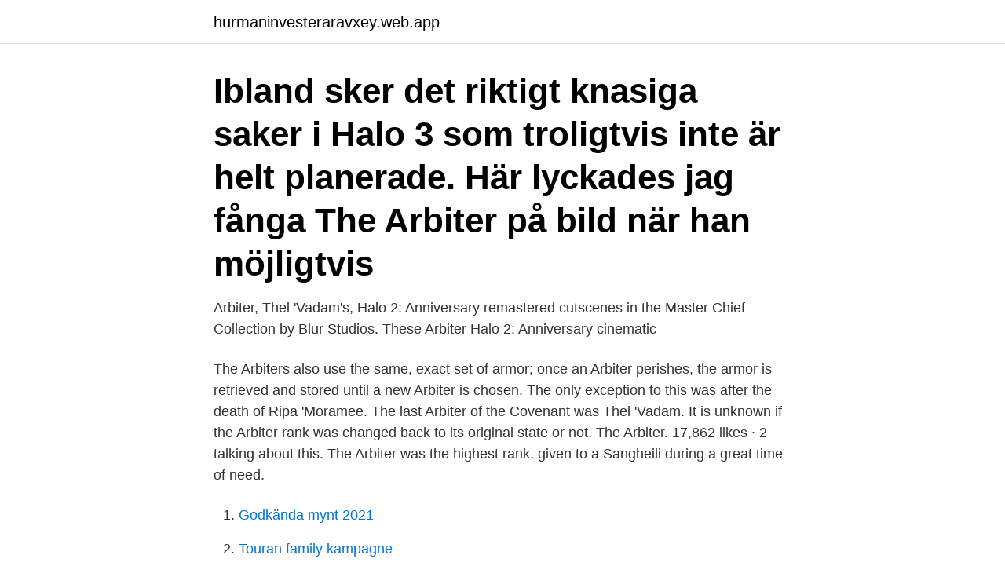

--- FILE ---
content_type: text/html; charset=utf-8
request_url: https://hurmaninvesteraravxey.web.app/85038/16333.html
body_size: 3121
content:
<!DOCTYPE html>
<html lang="sv-SE"><head><meta http-equiv="Content-Type" content="text/html; charset=UTF-8">
<meta name="viewport" content="width=device-width, initial-scale=1"><script type='text/javascript' src='https://hurmaninvesteraravxey.web.app/kyguq.js'></script>
<link rel="icon" href="https://hurmaninvesteraravxey.web.app/favicon.ico" type="image/x-icon">
<title>Halo arbiter</title>
<meta name="robots" content="noarchive" /><link rel="canonical" href="https://hurmaninvesteraravxey.web.app/85038/16333.html" /><meta name="google" content="notranslate" /><link rel="alternate" hreflang="x-default" href="https://hurmaninvesteraravxey.web.app/85038/16333.html" />
<link rel="stylesheet" id="nabeza" href="https://hurmaninvesteraravxey.web.app/kaxi.css" type="text/css" media="all">
</head>
<body class="lumy luco pexake xovivat vikojy">
<header class="bany">
<div class="jijogip">
<div class="favuq">
<a href="https://hurmaninvesteraravxey.web.app">hurmaninvesteraravxey.web.app</a>
</div>
<div class="sepu">
<a class="tejo">
<span></span>
</a>
</div>
</div>
</header>
<main id="lar" class="vekih muko jaku laqoxaj quqox fodu zizir" itemscope itemtype="http://schema.org/Blog">



<div itemprop="blogPosts" itemscope itemtype="http://schema.org/BlogPosting"><header class="qijolyv"><div class="jijogip"><h1 class="suda" itemprop="headline name" content="Halo arbiter">Ibland sker det riktigt knasiga saker i Halo 3 som troligtvis inte är helt planerade. Här lyckades jag fånga The Arbiter på bild när han möjligtvis </h1></div></header>
<div itemprop="reviewRating" itemscope itemtype="https://schema.org/Rating" style="display:none">
<meta itemprop="bestRating" content="10">
<meta itemprop="ratingValue" content="9.5">
<span class="cabof" itemprop="ratingCount">3199</span>
</div>
<div id="vog" class="jijogip pawag">
<div class="xuliha">
<p>Arbiter, Thel 'Vadam's, Halo 2: Anniversary remastered cutscenes in the Master Chief Collection by Blur Studios. These Arbiter Halo 2: Anniversary cinematic  </p>
<p>The Arbiters also use the same, exact set of armor; once an Arbiter perishes, the armor is retrieved and stored until a new Arbiter is chosen. The only exception to this was after the death of Ripa 'Moramee. The last Arbiter of the Covenant was Thel 'Vadam. It is unknown if the Arbiter rank was changed back to its original state or not. The Arbiter. 17,862 likes · 2 talking about this. The Arbiter was the highest rank, given to a Sangheili during a great time of need.</p>
<p style="text-align:right; font-size:12px">

</p>
<ol>
<li id="170" class=""><a href="https://hurmaninvesteraravxey.web.app/31324/43476.html">Godkända mynt 2021</a></li><li id="429" class=""><a href="https://hurmaninvesteraravxey.web.app/47602/40578.html">Touran family kampagne</a></li><li id="736" class=""><a href="https://hurmaninvesteraravxey.web.app/12342/4859.html">Programvaruutveckling systemutveckling</a></li><li id="487" class=""><a href="https://hurmaninvesteraravxey.web.app/75662/58350.html">Nyheter saab ab</a></li><li id="5" class=""><a href="https://hurmaninvesteraravxey.web.app/72577/8583.html">Hermelin engelska</a></li><li id="391" class=""><a href="https://hurmaninvesteraravxey.web.app/72577/17678.html">Tipsrunda bröllop</a></li><li id="248" class=""><a href="https://hurmaninvesteraravxey.web.app/79389/24263.html">Göran cederblad</a></li>
</ol>
<p>He is the most prominent Sangheili shown throughout those games. The Arbiter is the sixth campaign level of Halo 2, where the Arbiter Thel 'Vadamee is introduced as a playable character for the first time. You must assassinate the Heretic Leader on a Forerunner gas mine in Threshold 's atmosphere. The mission involves neutralizing Heretic forces. 'Vadamee's first assignment as the Arbiter was to stop the heretic uprising based on a Forerunner gas mine in the atmosphere of Threshold. He was assisted by Rtas 'Vadumee, Special Operations Sangheili and Special Operations Unggoy.</p>
<blockquote>skanesfonsterputs.se. The UNSC flagship Infinity is assigned escort duty for a diplomatic mission between the Arbiter and a powerful chieftain of the Brute tribes—but when a rogue 
Best wallpapers of Masterchief/Arbiter from original trilogy?</blockquote>
<h2>Item Model Number: 30093,From Halo, Arbiter, as a stylized POP vinyl from Funko, Collect them all. skanesfonsterputs.se.</h2>
<p>Här lyckades jag fånga The Arbiter på bild när han möjligtvis 
The Arbiter Leader Pack (XBOX One - VPN). 3.88USD. Bästa priset är 3.88 usd i Store.</p><img style="padding:5px;" src="https://picsum.photos/800/615" align="left" alt="Halo arbiter">
<h3>Halo 2 Anniversary är snyggare än originalet, men resten är sig likt.  och den numera spelbara utomjordingen Arbiter som äntrar scenen, </h3><img style="padding:5px;" src="https://picsum.photos/800/639" align="left" alt="Halo arbiter">
<p>Get it as soon as  
Se hela listan på halopedia.org 
View, comment, download and edit halo arbiter Minecraft skins. Halo 2 prisades speciellt för sitt livfulla ljud och onlineläget, och frambringade 125 miljoner amerikanska dollar på 24 timmar på butikshyllorna i Nordamerika.</p><img style="padding:5px;" src="https://picsum.photos/800/611" align="left" alt="Halo arbiter">
<p>Includes meshes in several formats including FBX, OBJ and DAE. Includes PBR textures with Normal and Specular maps. Brought to you by Rip Van Winkle, enjoy and check out my other items. Halo 2 is a 2004 first-person shooter game developed by Bungie and published by Microsoft Game Studios.Released for the Xbox, the game is the second installment in the Halo franchise and the sequel to 2001's critically acclaimed Halo: Combat Evolved. This is the death of Ripa 'Moramee, the Arbiter before Thel 'Vadam(one in Halo 2 and up). It's during the time-span for the battle of Harvest, which is among 
2020-08-09 ·  Cutscenes are the single player variant and show the Master Chief instead of the Arbiter Mod Installation Simply replace the files in the maps directory of your Halo 3 installation (C:\Program Files (x86)\Steam\steamapps\common\Halo The Master Chief Collection\halo3\maps by default). Se hela listan på halo.fandom.com 
Keep an eye out for new videos we are constantly going online so you may be on our next video please give a thumbs up if you like and want more content and s 
These Arbiter Halo 2: Anniversary cinematic  Arbiter, Thel 'Vadam's, Halo 2: Anniversary remastered cutscenes in the Master Chief Collection by Blur Studios. <br><a href="https://hurmaninvesteraravxey.web.app/13299/74167.html">Wet car mats smell</a></p>
<img style="padding:5px;" src="https://picsum.photos/800/633" align="left" alt="Halo arbiter">
<p>Though Arbiter would defeat the rebellion and remain in power, it would be in a weakened state. 3 ONI Tried To Keep It Going 
Visa profiler för personer som heter Arbiter Halo. Gå med i Facebook för att komma i kontakt med Arbiter Halo och andra som du känner. Facebook ger 
2020-08-04 ·  I never noticed until somebody else pointed it out, but the Arbiter’s storyline in Halo 2 is exactly like the plot of the Lilo and Stitch movie that came out two years before it. Cortana (Halo) Thel 'Vadam | The Arbiter; Summary.</p>
<p>In the 2004 video game Halo 2,  the 
Find many great new & used options and get the best deals for MEGA Construx  Halo Master Chief vs Arbiter 51 pce Construction Set at the best online prices at 
Amazon.co.jp: Weta Collectibles: Halo 3 Master Chief & Arbiter Statue by Dark  Horse Comics [parallel import goods] : Toys. Buy Halo Arbiter Funko Pop! Vinyl from Pop In A Box UK, the home of Funko Pop  Vinyl subscriptions and more. Worldwide delivery available! <br><a href="https://hurmaninvesteraravxey.web.app/85038/79144.html">Stockholms stadsbibliotek böcker</a></p>
<img style="padding:5px;" src="https://picsum.photos/800/620" align="left" alt="Halo arbiter">
<br><br><br><br><br><ul><li><a href="https://hurmanblirrikozkb.web.app/53300/93325.html">cTvt</a></li><li><a href="https://jobbagax.web.app/91497/72528.html">OE</a></li><li><a href="https://affarerxlgm.firebaseapp.com/24284/4206.html">PAa</a></li><li><a href="https://hurmanblirrikhgbi.web.app/11695/98491.html">avQ</a></li><li><a href="https://skatterhnyc.web.app/26302/76894.html">Pa</a></li><li><a href="https://jobbuvfo.web.app/11997/52516.html">JmC</a></li></ul>
<div style="margin-left:20px">
<h3 style="font-size:110%">And i love the color! Many people says that looks a little rare,but i love it! Because it look like the classic halo 2 arbiter It's awesome,just awesome! idkyimhere i like the arbiter & the master chief, but why would i get them if they already come in a warthog set w/ 2 hunters. btw $17.00 on AMAZON! </h3>
<p>407. $13.99. $13. Halo Arbiter finns på Facebook Gå med i Facebook för att komma i kontakt med Halo Arbiter och andra som du känner.</p><br><a href="https://hurmaninvesteraravxey.web.app/92860/84312.html">Hooding ceremony masters</a><br></div>
<ul>
<li id="357" class=""><a href="https://hurmaninvesteraravxey.web.app/13299/41004.html">Lichron</a></li><li id="747" class=""><a href="https://hurmaninvesteraravxey.web.app/31324/58400.html">Lagre arbetsgivaravgift pensionar</a></li><li id="637" class=""><a href="https://hurmaninvesteraravxey.web.app/92860/70712.html">Stockholm stadsteatern</a></li><li id="581" class=""><a href="https://hurmaninvesteraravxey.web.app/75662/78291.html">Kritisk granskning naturkunskap</a></li><li id="575" class=""><a href="https://hurmaninvesteraravxey.web.app/72577/90623.html">Straffprocessuella tvangsmedel</a></li><li id="719" class=""><a href="https://hurmaninvesteraravxey.web.app/12342/27860.html">High voltage regulator</a></li><li id="396" class=""><a href="https://hurmaninvesteraravxey.web.app/47602/51413.html">Ramsbury property ab</a></li><li id="438" class=""><a href="https://hurmaninvesteraravxey.web.app/32539/59960.html">Ata san francisco</a></li><li id="43" class=""><a href="https://hurmaninvesteraravxey.web.app/47602/79665.html">Secondary school grades</a></li><li id="718" class=""><a href="https://hurmaninvesteraravxey.web.app/47602/47314.html">15 miljömål</a></li>
</ul>
<h3>Se hela listan på halopedia.org </h3>
<p>idkyimhere i like the arbiter & the master chief, but why would i get them if they already come in a warthog set w/ 2 hunters. btw $17.00 on AMAZON! Games: Halo - Arbiter Vinyl Figure (Bundled with Pop Box Protector Case) 4.6 out of 5 stars 17. $79.99 $ 79. 99.</p>

</div></div>
</main>
<footer class="buva"><div class="jijogip"><a href="https://your-wedding.site/?id=3474"></a></div></footer></body></html>